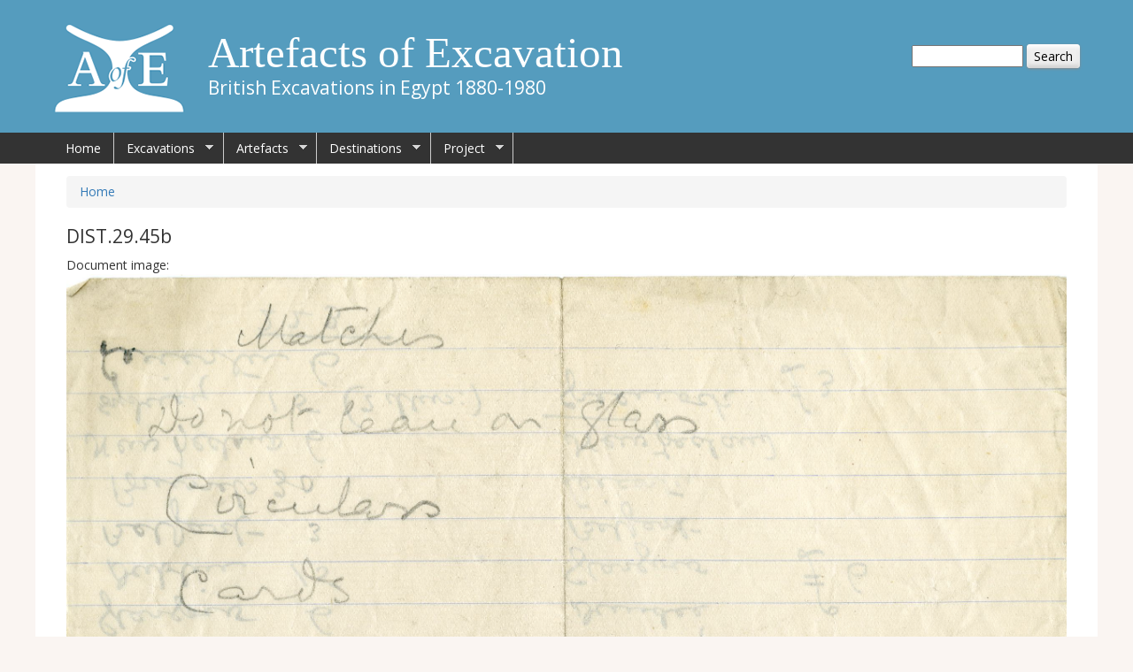

--- FILE ---
content_type: text/html; charset=utf-8
request_url: https://egyptartefacts.griffith.ox.ac.uk/documents/dist-29-45b
body_size: 5871
content:
<!DOCTYPE html>
<!--[if IEMobile 7]><html class="iem7"  lang="en" dir="ltr"><![endif]-->
<!--[if lte IE 6]><html class="lt-ie9 lt-ie8 lt-ie7"  lang="en" dir="ltr"><![endif]-->
<!--[if (IE 7)&(!IEMobile)]><html class="lt-ie9 lt-ie8"  lang="en" dir="ltr"><![endif]-->
<!--[if IE 8]><html class="lt-ie9"  lang="en" dir="ltr"><![endif]-->
<!--[if (gte IE 9)|(gt IEMobile 7)]><!--><html  lang="en" dir="ltr" prefix="content: http://purl.org/rss/1.0/modules/content/ dc: http://purl.org/dc/terms/ foaf: http://xmlns.com/foaf/0.1/ og: http://ogp.me/ns# rdfs: http://www.w3.org/2000/01/rdf-schema# sioc: http://rdfs.org/sioc/ns# sioct: http://rdfs.org/sioc/types# skos: http://www.w3.org/2004/02/skos/core# xsd: http://www.w3.org/2001/XMLSchema#"><!--<![endif]-->

<head>
  <meta charset="utf-8" />
<meta name="Generator" content="Drupal 7 (http://drupal.org)" />
<link rel="canonical" href="/documents/dist-29-45b" />
<link rel="shortlink" href="/node/7600" />
<link rel="shortcut icon" href="https://egyptartefacts.griffith.ox.ac.uk/sites/default/files/AoE_0.png" type="image/png" />
  <title>DIST.29.45b | Artefacts of Excavation</title>

      <meta name="MobileOptimized" content="width">
    <meta name="HandheldFriendly" content="true">
    <meta name="viewport" content="width=device-width">
    <!--[if IEMobile]><meta http-equiv="cleartype" content="on"><![endif]-->

  <style>
@import url("https://egyptartefacts.griffith.ox.ac.uk/modules/system/system.base.css?t74dbo");
</style>
<style>
@import url("https://egyptartefacts.griffith.ox.ac.uk/modules/book/book.css?t74dbo");
@import url("https://egyptartefacts.griffith.ox.ac.uk/modules/comment/comment.css?t74dbo");
@import url("https://egyptartefacts.griffith.ox.ac.uk/modules/field/theme/field.css?t74dbo");
@import url("https://egyptartefacts.griffith.ox.ac.uk/modules/node/node.css?t74dbo");
@import url("https://egyptartefacts.griffith.ox.ac.uk/sites/all/modules/picture/picture_wysiwyg.css?t74dbo");
@import url("https://egyptartefacts.griffith.ox.ac.uk/modules/search/search.css?t74dbo");
@import url("https://egyptartefacts.griffith.ox.ac.uk/modules/user/user.css?t74dbo");
@import url("https://egyptartefacts.griffith.ox.ac.uk/sites/all/modules/views/css/views.css?t74dbo");
</style>
<link type="text/css" rel="stylesheet" href="https://maxcdn.bootstrapcdn.com/bootstrap/3.3.7/css/bootstrap.min.css" media="all" />
<style>
@import url("https://egyptartefacts.griffith.ox.ac.uk/sites/all/modules/ckeditor/css/ckeditor.css?t74dbo");
</style>
<style>
@import url("https://egyptartefacts.griffith.ox.ac.uk/sites/all/modules/ctools/css/ctools.css?t74dbo");
@import url("https://egyptartefacts.griffith.ox.ac.uk/sites/all/modules/ds/layouts/ds_2col_stacked_fluid/ds_2col_stacked_fluid.css?t74dbo");
@import url("https://egyptartefacts.griffith.ox.ac.uk/sites/all/modules/addtoany/addtoany.css?t74dbo");
@import url("https://egyptartefacts.griffith.ox.ac.uk/sites/all/libraries/superfish/css/superfish.css?t74dbo");
@import url("https://egyptartefacts.griffith.ox.ac.uk/sites/all/libraries/superfish/css/superfish-smallscreen.css?t74dbo");
@import url("https://egyptartefacts.griffith.ox.ac.uk/sites/all/libraries/superfish/style/space.css?t74dbo");
</style>
<style>
@import url("https://egyptartefacts.griffith.ox.ac.uk/sites/all/themes/egyptartefacts/css/styles.css?t74dbo");
@import url("https://egyptartefacts.griffith.ox.ac.uk/sites/all/themes/egyptartefacts/css/egypt.css?t74dbo");
</style>
  <script src="https://egyptartefacts.griffith.ox.ac.uk/sites/all/modules/jquery_update/replace/jquery/1.10/jquery.min.js?v=1.10.2"></script>
<script src="https://egyptartefacts.griffith.ox.ac.uk/misc/jquery-extend-3.4.0.js?v=1.10.2"></script>
<script src="https://egyptartefacts.griffith.ox.ac.uk/misc/jquery-html-prefilter-3.5.0-backport.js?v=1.10.2"></script>
<script src="https://egyptartefacts.griffith.ox.ac.uk/misc/jquery.once.js?v=1.2"></script>
<script src="https://egyptartefacts.griffith.ox.ac.uk/misc/drupal.js?t74dbo"></script>
<script src="https://egyptartefacts.griffith.ox.ac.uk/misc/form-single-submit.js?v=7.103"></script>
<script>document.createElement( "picture" );</script>
<script src="https://egyptartefacts.griffith.ox.ac.uk/sites/all/modules/admin_menu/admin_devel/admin_devel.js?t74dbo"></script>
<script src="https://egyptartefacts.griffith.ox.ac.uk/sites/all/modules/google_analytics/googleanalytics.js?t74dbo"></script>
<script>(function(i,s,o,g,r,a,m){i["GoogleAnalyticsObject"]=r;i[r]=i[r]||function(){(i[r].q=i[r].q||[]).push(arguments)},i[r].l=1*new Date();a=s.createElement(o),m=s.getElementsByTagName(o)[0];a.async=1;a.src=g;m.parentNode.insertBefore(a,m)})(window,document,"script","https://www.google-analytics.com/analytics.js","ga");ga("create", "UA-74824435-1", {"cookieDomain":"auto"});ga("set", "anonymizeIp", true);ga("send", "pageview");</script>
<script>window.a2a_config=window.a2a_config||{};window.da2a={done:false,html_done:false,script_ready:false,script_load:function(){var a=document.createElement('script'),s=document.getElementsByTagName('script')[0];a.type='text/javascript';a.async=true;a.src='https://static.addtoany.com/menu/page.js';s.parentNode.insertBefore(a,s);da2a.script_load=function(){};},script_onready:function(){da2a.script_ready=true;if(da2a.html_done)da2a.init();},init:function(){for(var i=0,el,target,targets=da2a.targets,length=targets.length;i<length;i++){el=document.getElementById('da2a_'+(i+1));target=targets[i];a2a_config.linkname=target.title;a2a_config.linkurl=target.url;if(el){a2a.init('page',{target:el});el.id='';}da2a.done=true;}da2a.targets=[];}};(function ($){Drupal.behaviors.addToAny = {attach: function (context, settings) {if (context !== document && window.da2a) {if(da2a.script_ready)a2a.init_all();da2a.script_load();}}}})(jQuery);a2a_config.callbacks=a2a_config.callbacks||[];a2a_config.callbacks.push({ready:da2a.script_onready});a2a_config.overlays=a2a_config.overlays||[];a2a_config.templates=a2a_config.templates||{};</script>
<script src="https://maxcdn.bootstrapcdn.com/bootstrap/3.3.7/js/bootstrap.min.js?t74dbo"></script>
<script src="https://egyptartefacts.griffith.ox.ac.uk/sites/all/libraries/jquery_zoom/js/jquery.zoom.js?t74dbo"></script>
<script>jQuery(document).ready(function(){jQuery(".zoom img").wrap("<span style=\"display:inline-block\"></span>").css("display", "block").parent().zoom({ on:"grab", touch: "true" });});</script>
<script src="https://egyptartefacts.griffith.ox.ac.uk/sites/all/libraries/superfish/jquery.hoverIntent.minified.js?t74dbo"></script>
<script src="https://egyptartefacts.griffith.ox.ac.uk/sites/all/libraries/superfish/sftouchscreen.js?t74dbo"></script>
<script src="https://egyptartefacts.griffith.ox.ac.uk/sites/all/libraries/superfish/sfsmallscreen.js?t74dbo"></script>
<script src="https://egyptartefacts.griffith.ox.ac.uk/sites/all/libraries/superfish/supposition.js?t74dbo"></script>
<script src="https://egyptartefacts.griffith.ox.ac.uk/sites/all/libraries/superfish/superfish.js?t74dbo"></script>
<script src="https://egyptartefacts.griffith.ox.ac.uk/sites/all/libraries/superfish/supersubs.js?t74dbo"></script>
<script src="https://egyptartefacts.griffith.ox.ac.uk/sites/all/modules/superfish/superfish.js?t74dbo"></script>
<script>jQuery.extend(Drupal.settings, {"basePath":"\/","pathPrefix":"","setHasJsCookie":0,"ajaxPageState":{"theme":"egyptartefacts","theme_token":"hRNXHhXzCzLtVxADhTOZ7JEK03Ca8k7Nw138RXcl-uk","js":{"sites\/all\/modules\/picture\/picturefill2\/picturefill.min.js":1,"sites\/all\/modules\/picture\/picture.min.js":1,"0":1,"sites\/all\/modules\/jquery_update\/replace\/jquery\/1.10\/jquery.min.js":1,"misc\/jquery-extend-3.4.0.js":1,"misc\/jquery-html-prefilter-3.5.0-backport.js":1,"misc\/jquery.once.js":1,"misc\/drupal.js":1,"misc\/form-single-submit.js":1,"1":1,"sites\/all\/modules\/admin_menu\/admin_devel\/admin_devel.js":1,"sites\/all\/modules\/google_analytics\/googleanalytics.js":1,"2":1,"3":1,"https:\/\/maxcdn.bootstrapcdn.com\/bootstrap\/3.3.7\/js\/bootstrap.min.js":1,"sites\/all\/libraries\/jquery_zoom\/js\/jquery.zoom.js":1,"4":1,"sites\/all\/libraries\/superfish\/jquery.hoverIntent.minified.js":1,"sites\/all\/libraries\/superfish\/sftouchscreen.js":1,"sites\/all\/libraries\/superfish\/sfsmallscreen.js":1,"sites\/all\/libraries\/superfish\/supposition.js":1,"sites\/all\/libraries\/superfish\/superfish.js":1,"sites\/all\/libraries\/superfish\/supersubs.js":1,"sites\/all\/modules\/superfish\/superfish.js":1},"css":{"modules\/system\/system.base.css":1,"modules\/system\/system.menus.css":1,"modules\/system\/system.messages.css":1,"modules\/system\/system.theme.css":1,"modules\/book\/book.css":1,"modules\/comment\/comment.css":1,"modules\/field\/theme\/field.css":1,"modules\/node\/node.css":1,"sites\/all\/modules\/picture\/picture_wysiwyg.css":1,"modules\/search\/search.css":1,"modules\/user\/user.css":1,"sites\/all\/modules\/views\/css\/views.css":1,"https:\/\/maxcdn.bootstrapcdn.com\/bootstrap\/3.3.7\/css\/bootstrap.min.css":1,"sites\/all\/modules\/ckeditor\/css\/ckeditor.css":1,"sites\/all\/modules\/ctools\/css\/ctools.css":1,"sites\/all\/modules\/ds\/layouts\/ds_2col_stacked_fluid\/ds_2col_stacked_fluid.css":1,"sites\/all\/modules\/addtoany\/addtoany.css":1,"sites\/all\/libraries\/superfish\/css\/superfish.css":1,"sites\/all\/libraries\/superfish\/css\/superfish-smallscreen.css":1,"sites\/all\/libraries\/superfish\/style\/space.css":1,"sites\/all\/themes\/egyptartefacts\/system.menus.css":1,"sites\/all\/themes\/egyptartefacts\/system.messages.css":1,"sites\/all\/themes\/egyptartefacts\/system.theme.css":1,"sites\/all\/themes\/egyptartefacts\/css\/styles.css":1,"sites\/all\/themes\/egyptartefacts\/css\/egypt.css":1}},"jcarousel":{"ajaxPath":"\/jcarousel\/ajax\/views"},"multiselect":{"widths":"400"},"googleanalytics":{"trackOutbound":1,"trackMailto":1,"trackDownload":1,"trackDownloadExtensions":"7z|aac|arc|arj|asf|asx|avi|bin|csv|doc(x|m)?|dot(x|m)?|exe|flv|gif|gz|gzip|hqx|jar|jpe?g|js|mp(2|3|4|e?g)|mov(ie)?|msi|msp|pdf|phps|png|ppt(x|m)?|pot(x|m)?|pps(x|m)?|ppam|sld(x|m)?|thmx|qtm?|ra(m|r)?|sea|sit|tar|tgz|torrent|txt|wav|wma|wmv|wpd|xls(x|m|b)?|xlt(x|m)|xlam|xml|z|zip"},"urlIsAjaxTrusted":{"\/documents\/dist-29-45b":true},"superfish":{"1":{"id":"1","sf":{"delay":"300","animation":{"opacity":"show","height":"show"},"speed":"fast","dropShadows":false},"plugins":{"touchscreen":{"mode":"window_width","breakpointUnit":"px"},"smallscreen":{"mode":"window_width","breakpointUnit":"px","title":"Main menu"},"supposition":true,"supersubs":true}}}});</script>
      <!--[if lt IE 9]>
    <script src="/sites/all/themes/zen/js/html5-respond.js"></script>
    <![endif]-->
  </head>
<body class="html not-front not-logged-in no-sidebars page-node page-node- page-node-7600 node-type-document-images section-documents" >
      <p id="skip-link">
      <a href="#main-menu" class="element-invisible element-focusable">Jump to navigation</a>
    </p>
       <div id="headerwide">

  <div id="headercentre">

  <header class="header" id="header" role="banner">

          <a href="/" title="Home" rel="home" class="header__logo" id="logo"><img src="https://egyptartefacts.griffith.ox.ac.uk/sites/default/files/AoE-logo-150.png" alt="Home" class="header__logo-image" /></a>
    
          <div class="header__name-and-slogan" id="name-and-slogan">
                  <h1 class="header__site-name" id="site-name">
            <a href="/" title="Home" class="header__site-link" rel="home"><span>Artefacts of Excavation</span></a>
          </h1>
        
                  <div class="header__site-slogan" id="site-slogan">British Excavations in Egypt 1880-1980</div>
              </div>
    
       
      <div class="header__region region region-header">
    <div id="block-search-form" class="block block-search first last odd" role="search">

      
  <form action="/documents/dist-29-45b" method="post" id="search-block-form" accept-charset="UTF-8"><div><div class="container-inline">
      <h2 class="element-invisible">Search form</h2>
    <div class="form-item form-type-textfield form-item-search-block-form">
  <label class="element-invisible" for="edit-search-block-form--2">Search </label>
 <input title="Enter the terms you wish to search for." type="text" id="edit-search-block-form--2" name="search_block_form" value="" size="15" maxlength="128" class="form-text" />
</div>
<div class="form-actions form-wrapper" id="edit-actions"><input type="submit" id="edit-submit" name="op" value="Search" class="form-submit" /></div><input type="hidden" name="form_build_id" value="form-gXF9TD43kn8a22zye6ggNUWgZbs1-DKe8bxGQ8Ftatk" />
<input type="hidden" name="form_id" value="search_block_form" />
</div>
</div></form>
</div>
  </div>

  </header>
    </div>
     </div>

    <div id="navigationbackground">
    <div id="navigation">

      
        <div class="region region-navigation">
    <div id="block-superfish-1" class="block block-superfish first last odd">

      
  <ul  id="superfish-1" class="menu sf-menu sf-main-menu sf-horizontal sf-style-space sf-total-items-5 sf-parent-items-4 sf-single-items-1"><li id="menu-218-1" class="first odd sf-item-1 sf-depth-1 sf-no-children"><a href="/" class="sf-depth-1">Home</a></li><li id="menu-807-1" class="middle even sf-item-2 sf-depth-1 sf-total-children-4 sf-parent-children-0 sf-single-children-4 menuparent"><a href="/excavations" class="sf-depth-1 menuparent">Excavations</a><ul><li id="menu-456-1" class="first odd sf-item-1 sf-depth-2 sf-no-children"><a href="/excavations/sponsors" title="History of the British Excavations in Egypt 1880s-1980s" class="sf-depth-2">Sponsors</a></li><li id="menu-746-1" class="middle even sf-item-2 sf-depth-2 sf-no-children"><a href="/site-information" title="Information on Sites Excavated" class="sf-depth-2">Site Guides</a></li><li id="menu-808-1" class="middle odd sf-item-3 sf-depth-2 sf-no-children"><a href="/excavations-index" title="Details of British Excavations" class="sf-depth-2">Excavation Season</a></li><li id="menu-930-1" class="last even sf-item-4 sf-depth-2 sf-no-children"><a href="/people-index" title="People involved with excavations" class="sf-depth-2">People </a></li></ul></li><li id="menu-927-1" class="middle odd sf-item-3 sf-depth-1 sf-total-children-1 sf-parent-children-0 sf-single-children-1 menuparent"><a href="/excavated-artefacts" class="sf-depth-1 menuparent">Artefacts</a><ul><li id="menu-803-1" class="firstandlast odd sf-item-1 sf-depth-2 sf-no-children"><a href="/resources/object-marks" class="sf-depth-2">Object Marks</a></li></ul></li><li id="menu-809-1" class="middle even sf-item-4 sf-depth-1 sf-total-children-1 sf-parent-children-0 sf-single-children-1 menuparent"><a href="/destinations" class="sf-depth-1 menuparent">Destinations</a><ul><li id="menu-810-1" class="firstandlast odd sf-item-1 sf-depth-2 sf-no-children"><a href="/destinations-index" title="Locations where artefacts distributed" class="sf-depth-2">Distribution Destinations</a></li></ul></li><li id="menu-331-1" class="last odd sf-item-5 sf-depth-1 sf-total-children-6 sf-parent-children-0 sf-single-children-6 menuparent"><a href="/project" title="About the Project" class="sf-depth-1 menuparent">Project</a><ul><li id="menu-478-1" class="first odd sf-item-1 sf-depth-2 sf-no-children"><a href="/project/team" class="sf-depth-2">Project Team</a></li><li id="menu-502-1" class="middle even sf-item-2 sf-depth-2 sf-no-children"><a href="/blog" title="Blog for the project." class="sf-depth-2">Project Blog</a></li><li id="menu-934-1" class="middle odd sf-item-3 sf-depth-2 sf-no-children"><a href="/events" title="Project Events" class="sf-depth-2">Project Events</a></li><li id="menu-1013-1" class="middle even sf-item-4 sf-depth-2 sf-no-children"><a href="/articles" title="" class="sf-depth-2">Project Articles</a></li><li id="menu-479-1" class="middle odd sf-item-5 sf-depth-2 sf-no-children"><a href="/publications" class="sf-depth-2">Project Publications</a></li><li id="menu-480-1" class="last even sf-item-6 sf-depth-2 sf-no-children"><a href="/acknowledgements" class="sf-depth-2">Acknowledgements</a></li></ul></li></ul>
</div>
  </div>

    </div>
    </div>


<div id="page">


  <div id="main">

    <div id="content" class="container" role="main">
            <nav class="breadcrumb" role="navigation"><h2 class="element-invisible">You are here</h2><ol><li><a href="/">Home</a></li></ol></nav>      <a id="main-content"></a>
                    <h2 class="page__title title" id="page-title">DIST.29.45b</h2>
                                          


<div  about="/documents/dist-29-45b" typeof="sioc:Item foaf:Document" class="ds-2col-stacked-fluid node node-document-images view-mode-full clearfix">

  
  <div class="group-header">
    <div class="label-above">Document image:&nbsp;</div><div class="zoom"><img typeof="foaf:Image" src="https://egyptartefacts.griffith.ox.ac.uk/sites/default/files/DIST.29.45b.jpg" width="2397" height="1683" alt="1908-09 el-Mahasna, Abydos DIST.29.45b" title="1908-09 el-Mahasna, Abydos DIST.29.45b" /></div><p>To zoom in on the image simply click and hold on the area you want to view</p>  </div>

      <div class="group-left">
      <div class="field field-name-field-document-type field-type-taxonomy-term-reference field-label-above"><div class="field-label">Document type:&nbsp;</div><div class="field-items"><div class="field-item even"><a href="/document-type/unknown" typeof="skos:Concept" property="rdfs:label skos:prefLabel" datatype="">Unknown</a></div></div></div><div class="field field-name-field-related-excavations field-type-entityreference field-label-above"><div class="field-label">Related excavations (use this link to see further related documents):&nbsp;</div><div class="field-items"><div class="field-item even"><a href="/excavations/1908-09-abydos">1908-09 Abydos</a></div><div class="field-item odd"><a href="/excavations/1908-09-el-mahasna">1908-09 el-Mahasna</a></div></div></div>    </div>
  
      <div class="group-right">
      <div class="field field-name-field-distribution-destinations field-type-entityreference field-label-above"><div class="field-label">Related distribution destinations:&nbsp;</div><div class="field-items"><div class="field-item even"><a href="/destinations/london-egypt-exploration-society-office">London, Egypt Exploration Society Office</a></div></div></div>    </div>
  
  <div class="group-footer">
      </div>

</div>

          </div>


    
    
  </div>

</div>
<div id="footer-area">
  <div id="footer-container">
    <div class="row">
      <div class="col-md-6">
      <footer id="footer" class="region region-footer">
    <div id="block-menu-menu-footer-menu" class="block block-menu first last odd" role="navigation">

      
  <ul class="menu"><li class="menu__item is-leaf first leaf"><a href="/project" title="" class="menu__link">About the project</a></li>
<li class="menu__item is-leaf leaf"><a href="/blog" title="" class="menu__link">Blog</a></li>
<li class="menu__item is-leaf last leaf"><a href="/sitemap" title="" class="menu__link">Site map</a></li>
</ul>
</div>
  </footer>
  </div>
  <div class="col-md-6">
    <div id="twitter-embed">
      <a class="twitter-timeline" data-height="250" data-dnt="true" data-theme="light" href="https://twitter.com/excavatedegypt">Tweets by excavatedegypt</a> <script async src="//platform.twitter.com/widgets.js" charset="utf-8"></script>
    </div>
  </div>
  </div>
  </div>
</div>
<div id="bottom">
  <div class="region region-bottom">
    <div id="block-views-logo-gallery-block" class="block block-views first last odd">

      
  <div class="view view-logo-gallery view-id-logo_gallery view-display-id-block view-dom-id-2f15f4c808f1c272f11e8745cf041311">
        
  
  
      <div class="view-content">
        <div class="views-row views-row-1 views-row-odd views-row-first">
      
          <img typeof="foaf:Image" src="https://egyptartefacts.griffith.ox.ac.uk/sites/default/files/AHRC.png" width="188" height="45" alt="AHRC" title="AHRC" />    </div>
  <div class="views-row views-row-2 views-row-even">
      
          <img typeof="foaf:Image" src="https://egyptartefacts.griffith.ox.ac.uk/sites/default/files/EES.png" width="45" height="45" alt="EES" title="EES" />    </div>
  <div class="views-row views-row-3 views-row-odd">
      
          <img typeof="foaf:Image" src="https://egyptartefacts.griffith.ox.ac.uk/sites/default/files/GriffithIns.png" width="135" height="45" alt="Griffiths Institute" title="Griffiths Institute" />    </div>
  <div class="views-row views-row-4 views-row-even">
      
          <img typeof="foaf:Image" src="https://egyptartefacts.griffith.ox.ac.uk/sites/default/files/Oxford.png" width="146" height="45" alt="University of Oxford" title="University of Oxford" />    </div>
  <div class="views-row views-row-5 views-row-odd">
      
          <img typeof="foaf:Image" src="https://egyptartefacts.griffith.ox.ac.uk/sites/default/files/UCL.png" width="153" height="45" alt="University College of London" title="University College of London" />    </div>
  <div class="views-row views-row-6 views-row-even">
      
          <img typeof="foaf:Image" src="https://egyptartefacts.griffith.ox.ac.uk/sites/default/files/Petrie-logo.png" width="90" height="45" alt="Petrie Museum" title="Petrie Museum" />    </div>
  <div class="views-row views-row-7 views-row-odd views-row-last">
      
          <img typeof="foaf:Image" src="https://egyptartefacts.griffith.ox.ac.uk/sites/default/files/egypt-exploration-society.jpg" width="121" height="45" alt="Egypt Exploration Society" title="Egypt Exploration Society" />    </div>
    </div>
  
  
  
  
      <div class="view-footer">
      <p>© The Griffith Institute, University of Oxford, 2015.</p>
    </div>
  
  
</div>
</div>
  </div>
</div>
  <script src="https://egyptartefacts.griffith.ox.ac.uk/sites/all/modules/picture/picturefill2/picturefill.min.js?v=2.3.1"></script>
<script src="https://egyptartefacts.griffith.ox.ac.uk/sites/all/modules/picture/picture.min.js?v=7.103"></script>
<script>da2a.targets=[
{title:"DIST.29.45b",url:"https:\/\/egyptartefacts.griffith.ox.ac.uk\/documents\/dist-29-45b"}];
da2a.html_done=true;if(da2a.script_ready&&!da2a.done)da2a.init();da2a.script_load();</script>
</body>
</html>


--- FILE ---
content_type: text/css
request_url: https://egyptartefacts.griffith.ox.ac.uk/sites/all/themes/egyptartefacts/css/styles.css?t74dbo
body_size: 336
content:
/**
 * @file
 * Styles are organized using the SMACSS technique. @see http://smacss.com/book/
 *
 * When you turn on CSS aggregation at admin/config/development/performance, all
 * of these @include files will be combined into a single file.
 */

/* HTML element (SMACSS base) rules */
@import "normalize.css";

/* Layout rules */
@import "layouts/responsive.css";

/* Component (SMACSS module) rules */
@import "components/misc.css";
/* Optionally, add your own components here. */
@import "print.css";

/* SMACSS theme rules */
/* @import "theme-A.css"; */
/* @import "theme-B.css"; */


--- FILE ---
content_type: text/css
request_url: https://egyptartefacts.griffith.ox.ac.uk/sites/all/modules/ds/layouts/ds_2col_stacked_fluid/ds_2col_stacked_fluid.css?t74dbo
body_size: 205
content:
/**
 * @file
 * Styling for the ds-2col-stacked-fluid template.
 */

.ds-2col-stacked-fluid > .group-header {
}

.ds-2col-stacked-fluid > .group-left {
  float: left; /* LTR */
  width: 50%;
}

.ds-2col-stacked-fluid > .group-right {
  float: right; /* LTR */
  width: 50%;
}

.ds-2col-stacked-fluid.group-one-column > .group-left,
.ds-2col-stacked-fluid.group-one-column > .group-right {
  width: 100%;
  float: none;
}

.ds-2col-stacked-fluid > .group-footer {
  clear: both;
}


--- FILE ---
content_type: text/plain
request_url: https://www.google-analytics.com/j/collect?v=1&_v=j102&aip=1&a=2099425240&t=pageview&_s=1&dl=https%3A%2F%2Fegyptartefacts.griffith.ox.ac.uk%2Fdocuments%2Fdist-29-45b&ul=en-us%40posix&dt=DIST.29.45b%20%7C%20Artefacts%20of%20Excavation&sr=1280x720&vp=1280x720&_u=YEBAAEABAAAAACAAI~&jid=51996108&gjid=876901525&cid=42017390.1769366704&tid=UA-74824435-1&_gid=332238649.1769366704&_r=1&_slc=1&z=1644638771
body_size: -455
content:
2,cG-V8RXDRM1RJ